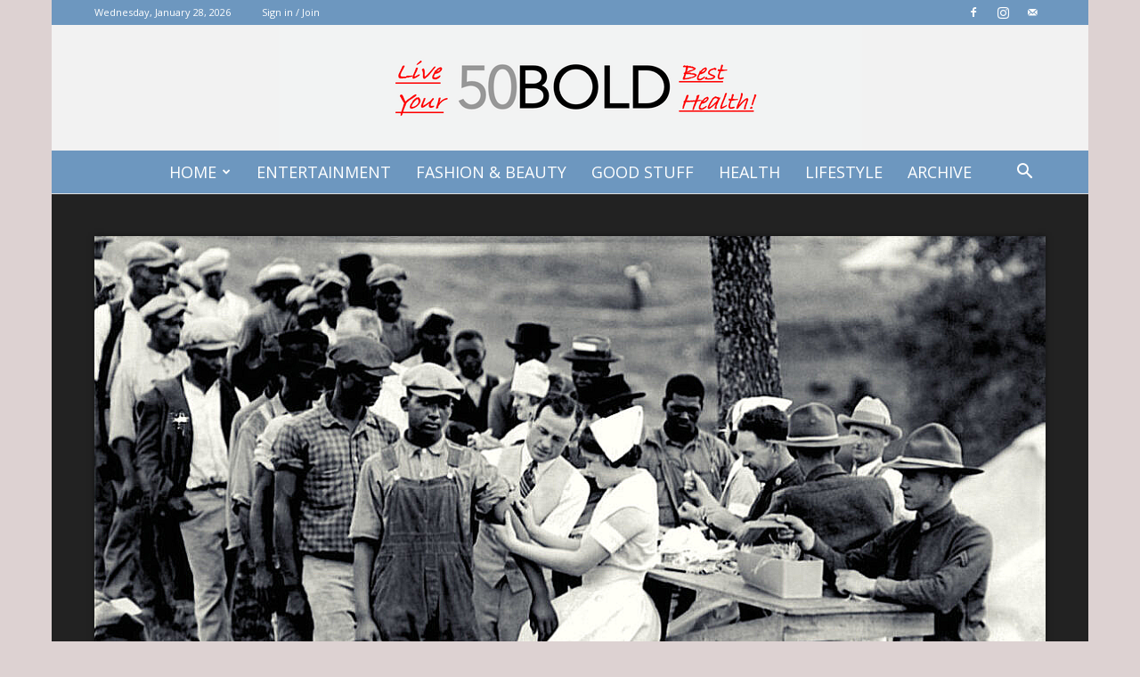

--- FILE ---
content_type: text/css
request_url: https://50bold.com/wp-content/uploads/maxmegamenu/style.css?ver=e01fa0
body_size: -249
content:
@charset "UTF-8";

/** THIS FILE IS AUTOMATICALLY GENERATED - DO NOT MAKE MANUAL EDITS! **/
/** Custom CSS should be added to Mega Menu > Menu Themes > Custom Styling **/

.mega-menu-last-modified-1751134339 { content: 'Saturday 28th June 2025 18:12:19 UTC'; }

.wp-block {}